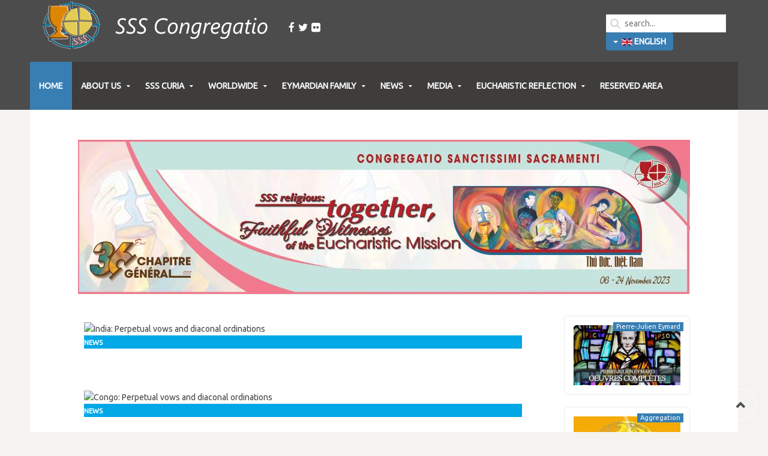

--- FILE ---
content_type: text/html; charset=utf-8
request_url: https://ssscongregatio.org/en/
body_size: 13051
content:
<!DOCTYPE HTML>
<html prefix="og: http://ogp.me/ns#" lang="en-gb" dir="ltr"  data-config='{"twitter":0,"plusone":0,"facebook":0,"style":"blue"}'>

<head>
<meta charset="utf-8">
<meta http-equiv="X-UA-Compatible" content="IE=edge">
<meta name="viewport" content="width=device-width, initial-scale=1">
<base href="https://ssscongregatio.org/en/" />
	<meta name="keywords" content="Peter Julian Eymard, SSS Curia, media, provinces, history, regions, eymardian, places" />
	<meta name="description" content="SSS Congregatio official site, congregation of the blessed sacrament, history of Peter Julian Eymard, provinces and regions, media and news" />
	<meta name="generator" content="Joomla! - Open Source Content Management" />
	<title>HOME - SSS Congregatio</title>
	<link href="/en/?format=feed&amp;type=rss" rel="alternate" type="application/rss+xml" title="RSS 2.0" />
	<link href="/en/?format=feed&amp;type=atom" rel="alternate" type="application/atom+xml" title="Atom 1.0" />
	<link href="https://ssscongregatio.org/pt/" rel="alternate" hreflang="pt-BR" />
	<link href="https://ssscongregatio.org/es/" rel="alternate" hreflang="es-ES" />
	<link href="https://ssscongregatio.org/it/" rel="alternate" hreflang="it-IT" />
	<link href="https://ssscongregatio.org/fr/" rel="alternate" hreflang="fr-FR" />
	<link href="https://ssscongregatio.org/en/" rel="alternate" hreflang="en-GB" />
	<link href="https://ssscongregatio.org/en/component/search/?Itemid=101&amp;format=opensearch" rel="search" title="Search SSS Congregatio" type="application/opensearchdescription+xml" />
	<link href="/templates/jp-exchange/favicon.ico" rel="shortcut icon" type="image/vnd.microsoft.icon" />
	<link href="https://cdn.jsdelivr.net/npm/simple-line-icons@2.4.1/css/simple-line-icons.css" rel="stylesheet" type="text/css" />
	<link href="/components/com_k2/css/k2.css?v=2.10.3&b=20200429" rel="stylesheet" type="text/css" />
	<link href="/modules/mod_vina_ticker_k2/assets/css/style.css" rel="stylesheet" type="text/css" />
	<link href="/modules/mod_vina_jssor_image_slider/assets/jssor.image.css" rel="stylesheet" type="text/css" />
	<link href="/modules/mod_vina_slideshow_k2/assets/css/slider-pro.css" rel="stylesheet" type="text/css" />
	<link href="/modules/mod_vina_carousel_vimeo/assets/css/jquery.fancybox.css" rel="stylesheet" type="text/css" />
	<link href="/modules/mod_vina_carousel_vimeo/assets/css/owl.carousel.css" rel="stylesheet" type="text/css" />
	<link href="/modules/mod_vina_carousel_vimeo/assets/css/owl.theme.css" rel="stylesheet" type="text/css" />
	<link href="/modules/mod_vina_carousel_vimeo/assets/css/hover-min.css" rel="stylesheet" type="text/css" />
	<link href="/modules/mod_vina_scrollbar_k2/assets/css/jquery.mCustomScrollbar.css" rel="stylesheet" type="text/css" />
	<link href="/modules/mod_vina_scrollbar_k2/assets/css/style.css" rel="stylesheet" type="text/css" />
	<link href="/media/mod_languages/css/template.css?7e5642c396f5b8806948297f451474b1" rel="stylesheet" type="text/css" />
	<script src="/media/jui/js/jquery.min.js?7e5642c396f5b8806948297f451474b1" type="text/javascript"></script>
	<script src="/media/jui/js/jquery-noconflict.js?7e5642c396f5b8806948297f451474b1" type="text/javascript"></script>
	<script src="/media/jui/js/jquery-migrate.min.js?7e5642c396f5b8806948297f451474b1" type="text/javascript"></script>
	<script src="/media/k2/assets/js/k2.frontend.js?v=2.10.3&b=20200429&sitepath=/" type="text/javascript"></script>
	<script src="/modules/mod_vina_ticker_k2/assets/js/jquery.easing.min.js" type="text/javascript"></script>
	<script src="/modules/mod_vina_ticker_k2/assets/js/jquery.easy-ticker.js" type="text/javascript"></script>
	<script src="/modules/mod_vina_jssor_image_slider/assets/jssor.core.js" type="text/javascript"></script>
	<script src="/modules/mod_vina_jssor_image_slider/assets/jssor.utils.js" type="text/javascript"></script>
	<script src="/modules/mod_vina_jssor_image_slider/assets/jssor.slider.js" type="text/javascript"></script>
	<script src="/modules/mod_vina_slideshow_k2/assets/js/jquery.sliderPro.js" type="text/javascript"></script>
	<script src="/modules/mod_vina_carousel_vimeo/assets/js/owl.carousel.js" type="text/javascript"></script>
	<script src="/modules/mod_vina_carousel_vimeo/assets/js/jquery.fancybox.js" type="text/javascript"></script>
	<script src="/modules/mod_vina_scrollbar_k2/assets/js/jquery.mousewheel.js" type="text/javascript"></script>
	<script src="/modules/mod_vina_scrollbar_k2/assets/js/jquery.mCustomScrollbar.js" type="text/javascript"></script>
	<script src="/media/jui/js/bootstrap.min.js?7e5642c396f5b8806948297f451474b1" type="text/javascript"></script>
	<script src="/media/plg_captcha_recaptcha/js/recaptcha.min.js?7e5642c396f5b8806948297f451474b1" type="text/javascript"></script>
	<script src="https://www.google.com/recaptcha/api.js?onload=JoomlaInitReCaptcha2&render=explicit&hl=en-GB" type="text/javascript"></script>
	<link href="https://ssscongregatio.org/en/" rel="alternate" hreflang="x-default" />

<link rel="apple-touch-icon-precomposed" href="/templates/jp-exchange/apple_touch_icon.png">
<link rel="stylesheet" href="/templates/jp-exchange/styles/blue/css/bootstrap.css">
<link rel="stylesheet" href="/templates/jp-exchange/styles/blue/css/theme.css">
<link rel="stylesheet" href="/templates/jp-exchange/css/joomlaplates.css">
<link rel="stylesheet" href="/templates/jp-exchange/css/custom.css">
<script src="/templates/jp-exchange/warp/vendor/uikit/js/uikit.js"></script>
<script src="/templates/jp-exchange/warp/vendor/uikit/js/components/autocomplete.js"></script>
<script src="/templates/jp-exchange/warp/vendor/uikit/js/components/search.js"></script>
<script src="/templates/jp-exchange/warp/vendor/uikit/js/components/sticky.js"></script>
<script src="/templates/jp-exchange/warp/vendor/uikit/js/components/tooltip.js"></script>
<script src="/templates/jp-exchange/warp/vendor/uikit/js/components/slideshow.js"></script>
<script src="/templates/jp-exchange/warp/vendor/uikit/js/components/slideset.js"></script>
<script src="/templates/jp-exchange/warp/vendor/uikit/js/components/lightbox.js"></script>
<script src="/templates/jp-exchange/warp/js/social.js"></script>
<script src="/templates/jp-exchange/js/theme.js"></script>

</head>

<body class="tm-sidebar-b-right tm-sidebars-1 tm-isblog">

		<div class="absolute uk-hidden-small"><div class="uk-panel" >
	<!-- Go to www.addthis.com/dashboard to customize your tools --> <script type="text/javascript" src="//s7.addthis.com/js/300/addthis_widget.js#pubid=ra-593fc5d3e94e3d9e"></script> </div></div>
	
	<div class="top-section">	
	
		<!-- TOP -->
		

					<nav class="tm-navbar uk-navbar uk-container-center uk-container no-space">
					
								<div class="logo uk-hidden-small">
					<a class="tm-logo" href="https://ssscongregatio.org">
	<table>
<tbody>
<tr>
<td><img src="/images/system/logo.png" alt="logo en" style="float: left;" />&nbsp;</td>
<td>
<p><a target="_blank" href="https://www.facebook.com/SSS.Sacramentinos/" class="uk-icon-hover uk-icon-facebook uk-icon-small"></a>&nbsp;&nbsp;<a target="_blank" href="https://www.twitter.com/3SCommunication" class="uk-icon-hover uk-icon-twitter uk-icon-small"></a>&nbsp;&nbsp;<a target="_blank" href="https://www.flickr.com/photos/8399029@N02/albums" class="uk-icon-hover uk-icon-flickr uk-icon-small"></a></p>
</td>
</tr>
</tbody>
</table></a>
				</div>
								
								<div class="uk-float-right uk-hidden-small"><div class="" >
<form id="search-97-693ff75f0ec77" class="uk-search" action="/en/" method="post" data-uk-search="{'source': '/en/component/search/?tmpl=raw&amp;type=json&amp;ordering=&amp;searchphrase=all', 'param': 'searchword', 'msgResultsHeader': 'Search Results', 'msgMoreResults': 'More Results', 'msgNoResults': 'No results found', flipDropdown: 1}">
	<input class="uk-search-field" type="text" name="searchword" placeholder="search...">
	<input type="hidden" name="task"   value="search">
	<input type="hidden" name="option" value="com_search">
	<input type="hidden" name="Itemid" value="101">
</form>
</div>
<div class="" ><div class="mod-languages">

	<div class="btn-group">
																													<a href="#" data-toggle="dropdown" class="btn dropdown-toggle">
					<span class="caret"></span>
											&nbsp;<img src="/media/mod_languages/images/en_gb.gif" alt="" />										English				</a>
							<ul class="lang-block dropdown-menu" dir="ltr">
									<li>
				<a href="/pt/">
											<img src="/media/mod_languages/images/pt_br.gif" alt="" />									Português do Brasil				</a>
				</li>
												<li>
				<a href="/es/">
											<img src="/media/mod_languages/images/es_es.gif" alt="" />									Español				</a>
				</li>
												<li>
				<a href="/it/">
											<img src="/media/mod_languages/images/it_it.gif" alt="" />									Italiano				</a>
				</li>
												<li>
				<a href="/fr/">
											<img src="/media/mod_languages/images/fr_fr.gif" alt="" />									Français				</a>
				</li>
																<li class="lang-active">
				<a href="https://ssscongregatio.org/en/">
											<img src="/media/mod_languages/images/en_gb.gif" alt="" />									English				</a>
				</li>
							</ul>
	</div>

</div>
</div></div>
				
								<a href="#offcanvas" class="uk-navbar-toggle uk-visible-small" data-uk-offcanvas></a>
				
								<div class="uk-navbar-content uk-navbar-center uk-visible-small"><a class="tm-logo-small" href="https://ssscongregatio.org">
	<p><img src="/images/system/logo.png" alt="logo en" style="display: block; margin-left: auto; margin-right: auto;" /></p>
<center>
<p><a href="https://www.facebook.com/SSS.Sacramentinos/" target="_blank" rel="noopener noreferrer" class="uk-icon-hover uk-icon-facebook"></a>&nbsp;&nbsp;<a href="https://www.twitter.com/3SCommunication" target="_blank" rel="noopener noreferrer" class="uk-icon-hover uk-icon-twitter"></a>&nbsp;&nbsp;<a href="https://www.flickr.com/photos/8399029@N02/albums" target="_blank" rel="noopener noreferrer" class="uk-icon-hover uk-icon-flickr"></a></p>
</center>
<div class="mod-languages">

	<div class="btn-group">
																													<a href="#" data-toggle="dropdown" class="btn dropdown-toggle">
					<span class="caret"></span>
											&nbsp;<img src="/media/mod_languages/images/en_gb.gif" alt="" />										English				</a>
							<ul class="lang-block dropdown-menu" dir="ltr">
									<li>
				<a href="/pt/">
											<img src="/media/mod_languages/images/pt_br.gif" alt="" />									Português do Brasil				</a>
				</li>
												<li>
				<a href="/es/">
											<img src="/media/mod_languages/images/es_es.gif" alt="" />									Español				</a>
				</li>
												<li>
				<a href="/it/">
											<img src="/media/mod_languages/images/it_it.gif" alt="" />									Italiano				</a>
				</li>
												<li>
				<a href="/fr/">
											<img src="/media/mod_languages/images/fr_fr.gif" alt="" />									Français				</a>
				</li>
																<li class="lang-active">
				<a href="https://ssscongregatio.org/en/">
											<img src="/media/mod_languages/images/en_gb.gif" alt="" />									English				</a>
				</li>
							</ul>
	</div>

</div>
</a></div>
						
			</nav>
		
				<div class="uk-container-center uk-container uk-hidden-small no-space" style="background:none">
			<div class="menu-inner" >
			<ul class="uk-navbar-nav uk-hidden-small">
<li class="uk-active"><a href="/en/">HOME</a></li><li class="uk-parent" data-uk-dropdown="{'preventflip':'y'}" aria-haspopup="true" aria-expanded="false"><a href="#">ABOUT US</a>
<div class="uk-dropdown uk-dropdown-navbar uk-dropdown-width-1"><div class="uk-grid uk-dropdown-grid"><div class="uk-width-1-1"><ul class="uk-nav uk-nav-navbar"><li><a href="/en/about-us/the-congregation.html">THE CONGREGATION</a></li><li class="uk-parent"><a href="/en/about-us/the-founder.html">THE FOUNDER</a><ul class="uk-nav-sub"><li><a href="/en/about-us/the-founder/life-story.html">- Life Story</a></li><li><a href="/en/about-us/the-founder/complete-works.html">- Complete Works</a></li><li><a href="/en/about-us/the-founder/eymardian-places.html">- Eymardian Places</a></li><li><a href="/en/about-us/the-founder/feast-day-liturgy.html">- Feast day Liturgy</a></li></ul></li><li><a href="/en/about-us/history.html">HISTORY</a></li><li><a href="/en/about-us/spirituality.html">SPIRITUALITY</a></li><li><a href="/en/about-us/mission.html">MISSION</a></li><li><a href="/en/about-us/contacts.html">CONTACTS</a></li></ul></div></div></div></li><li class="uk-parent" data-uk-dropdown="{'preventflip':'y'}" aria-haspopup="true" aria-expanded="false"><a href="#">SSS CURIA</a>
<div class="uk-dropdown uk-dropdown-navbar uk-dropdown-width-1"><div class="uk-grid uk-dropdown-grid"><div class="uk-width-1-1"><ul class="uk-nav uk-nav-navbar"><li><a href="/en/sss-curia/father-general.html">FATHER GENERAL</a></li><li><a href="/en/sss-curia/general-consultors.html">GENERAL CONSULTORS</a></li><li><a href="/en/sss-curia/general-collaborators.html">GENERAL COLLABORATORS</a></li><li><a href="/en/sss-curia/international-bodies.html">INTERNATIONAL BODIES</a></li></ul></div></div></div></li><li class="uk-parent" data-uk-dropdown="{'preventflip':'y'}" aria-haspopup="true" aria-expanded="false"><a href="#">WORLDWIDE</a>
<div class="uk-dropdown uk-dropdown-navbar uk-dropdown-width-1"><div class="uk-grid uk-dropdown-grid"><div class="uk-width-1-1"><ul class="uk-nav uk-nav-navbar"><li><a href="/en/worldwide/provinces-regions.html">PROVINCES &amp; REGIONS</a></li><li><a href="/en/worldwide/africa.html">AFRICA</a></li><li><a href="/en/worldwide/america.html">AMERICA</a></li><li><a href="/en/worldwide/asia.html">ASIA</a></li><li><a href="/en/worldwide/europe.html">EUROPE</a></li><li><a href="/en/worldwide/oceania.html">OCEANIA</a></li></ul></div></div></div></li><li class="uk-parent" data-uk-dropdown="{'preventflip':'y'}" aria-haspopup="true" aria-expanded="false"><a href="#">EYMARDIAN FAMILY</a>
<div class="uk-dropdown uk-dropdown-navbar uk-dropdown-width-1"><div class="uk-grid uk-dropdown-grid"><div class="uk-width-1-1"><ul class="uk-nav uk-nav-navbar"><li><a href="/en/eymardian-family/servants-of-the-bl-sacrament.html">Servants of the Bl. Sacrament</a></li><li><a href="/en/eymardian-family/servitium-christi.html">Servitium Christi</a></li><li><a href="/en/eymardian-family/aggregation.html">Aggregation</a></li></ul></div></div></div></li><li class="uk-parent" data-uk-dropdown="{'preventflip':'y'}" aria-haspopup="true" aria-expanded="false"><a href="#">NEWS</a>
<div class="uk-dropdown uk-dropdown-navbar uk-dropdown-width-1"><div class="uk-grid uk-dropdown-grid"><div class="uk-width-1-1"><ul class="uk-nav uk-nav-navbar"><li><a href="/en/news/recent-news.html">RECENT NEWS</a></li><li><a href="/en/news/archives.html">ARCHIVES</a></li><li><a href="/en/news/events.html">EVENTS</a></li><li><a href="/en/news/anniversaries.html">ANNIVERSARIES</a></li><li><a href="/en/news/causes-of-saints.html">CAUSES OF SAINTS</a></li></ul></div></div></div></li><li class="uk-parent" data-uk-dropdown="{'preventflip':'y'}" aria-haspopup="true" aria-expanded="false"><a href="#">MEDIA</a>
<div class="uk-dropdown uk-dropdown-navbar uk-dropdown-width-1"><div class="uk-grid uk-dropdown-grid"><div class="uk-width-1-1"><ul class="uk-nav uk-nav-navbar"><li><a href="/en/media-ing/videos.html">VIDEOS</a></li><li><a href="/en/media-ing/photos.html">PHOTOS</a></li><li><a href="/en/media-ing/publications.html">PUBLICATIONS</a></li></ul></div></div></div></li><li class="uk-parent" data-uk-dropdown="{'preventflip':'y'}" aria-haspopup="true" aria-expanded="false"><a href="#">EUCHARISTIC REFLECTION</a>
<div class="uk-dropdown uk-dropdown-navbar uk-dropdown-width-1"><div class="uk-grid uk-dropdown-grid"><div class="uk-width-1-1"><ul class="uk-nav uk-nav-navbar"><li><a href="/en/eucharistic-reflexion/eucharistic-catechism.html">Eucharistic catechism</a></li><li><a href="/en/eucharistic-reflexion/eucharistic-adoration.html">Eucharistic adoration</a></li></ul></div></div></div></li><li><a href="https://www.curiasss.net/secure/" target="_blank" rel="noopener noreferrer">RESERVED AREA</a></li></ul>
				
			</div>
		</div>
		

				
	</div>
		
		<!-- UK CONTAINER -->
		<div class="uk-container uk-container-center round-corner-bottom">
						<div id="top-a">
				<section class="tm-top-a uk-grid" data-uk-grid-match="{target:'> div > .uk-panel'}" data-uk-grid-margin>
<div class="uk-width-1-1"><div class="uk-panel" ><div class="bannergroup">

	<div class="banneritem">
																																																																			<a
							href="/en/component/banners/click/3.html"
							title="Together Eng">
							<img
								src="https://ssscongregatio.org/images/together.jpg"
								alt="Together Eng"
																							/>
						</a>
																<div class="clr"></div>
	</div>

</div>
</div></div>
</section>
				<hr class="style-one"/>
			</div>
									
						
			

			<div id="main"></div>
									
					<div class="tm-middle uk-grid" data-uk-grid-match data-uk-grid-margin>

												<div class="tm-main uk-width-medium-3-4">

														<section class="tm-main-top uk-grid" data-uk-grid-match="{target:'> div > .uk-panel'}" data-uk-grid-margin><div class="uk-width-1-1">
	<div class="uk-panel" data-uk-scrollspy="{cls:''}">
<!-- Style Block -->
<style type="text/css">
#vina-slideshow-k2106 {
	margin: 0px 0px 0px 0px;
	padding: 10px 10px 10px 10px;
		}
#vina-slideshow-k2106 .news-caption {
	color: #ffffff;
}
#vina-slideshow-k2106 .news-caption a {
	color: #ffffff;
}
#vina-slideshow-k2106 .news-category,
#vina-slideshow-k2106 .news-category a {
	background-color: #00a8e6;
	color: #ffffff !important;
}
#vina-slideshow-k2106 .sp-thumbnail-container {
	background-color: #f4f6f7;
	color: #000000;
}
#vina-slideshow-k2106 .sp-thumbnail-image-container {
    height: 60px;
    width: 100px;
}
#vina-slideshow-k2106 .sp-thumbnail-text {
    width: 250px;
}
#vina-slideshow-k2106 .sp-bottom-thumbnails .sp-selected-thumbnail::before {
	border-bottom: 5px solid #00a8e6;
}
#vina-slideshow-k2106 .sp-top-thumbnails .sp-selected-thumbnail::before {
	border-bottom: 5px solid #00a8e6;
}
#vina-slideshow-k2106 .sp-right-thumbnails .sp-selected-thumbnail::before {
	border-left: 5px solid #00a8e6;
}
#vina-slideshow-k2106 .sp-left-thumbnails .sp-selected-thumbnail::before {
	border-right: 5px solid #00a8e6;
}
</style>


<!-- HTML Block -->
<div id="vina-slideshow-k2106" class="vina-slideshow-k2 slider-pro">
	<!-- Main Slide Item Block -->
	<div class="sp-slides">
				<div class="sp-slide">
						<img class="sp-image" 
				alt="India: Perpetual vows and  diaconal ordinations" 
				src="https://ssscongregatio.org/modules/mod_vina_slideshow_k2/assets/images/blank.gif"
				data-src="https://ssscongregatio.org/media/k2/items/src/7734b5291984d2ea095e8617554289ca.jpg" />	
						
						<div class="sp-layer sp-padding news-category" 
				data-position="topLeft"><a href="/en/news/recent-news.html">News</a></div>
						
						<div class="sp-layer sp-padding news-caption"
				data-position="bottomLeft"
				data-show-transition="up" 
				data-hide-transition="down" 
				data-show-delay="600" 
				data-hide-delay="100">
										<h3 class="news-title"><a href="/en/news/recent-news/item/3423-india-perpetual-vows-and-diaconal-ordinations.html">India: Perpetual vows and  diaconal ordinations</a></h3>
										
										<div class="news-description hide-small-screen">The 13th and 14th of September 2025 at St. Francis Xavier Chapel, Colaba, Mumbai, was a time of overflowing grace&#8230;</div>
										
								</div>
					</div>
				<div class="sp-slide">
						<img class="sp-image" 
				alt="Congo: Perpetual vows and  diaconal ordinations" 
				src="https://ssscongregatio.org/modules/mod_vina_slideshow_k2/assets/images/blank.gif"
				data-src="https://ssscongregatio.org/media/k2/items/src/ae02bd1f65ff61c6cce7afad93ab58d9.jpg" />	
						
						<div class="sp-layer sp-padding news-category" 
				data-position="topLeft"><a href="/en/news/recent-news.html">News</a></div>
						
						<div class="sp-layer sp-padding news-caption"
				data-position="bottomLeft"
				data-show-transition="up" 
				data-hide-transition="down" 
				data-show-delay="600" 
				data-hide-delay="100">
										<h3 class="news-title"><a href="/en/news/recent-news/item/3422-congo-perpetual-vows-and-diaconal-ordinations.html">Congo: Perpetual vows and  diaconal ordinations</a></h3>
										
										<div class="news-description hide-small-screen">The Cardinal Emile Biayenda Region (Congo and Cameroon) began the month of October with two major celebrations: namely, the perpetual&#8230;</div>
										
								</div>
					</div>
				<div class="sp-slide">
						<img class="sp-image" 
				alt="40th anniversary of the Blessed Sacrament Shrine in Liverpool" 
				src="https://ssscongregatio.org/modules/mod_vina_slideshow_k2/assets/images/blank.gif"
				data-src="https://ssscongregatio.org/media/k2/items/src/c3d592713db2726f26fdbd4e019aaf63.jpg" />	
						
						<div class="sp-layer sp-padding news-category" 
				data-position="topLeft"><a href="/en/news/recent-news.html">News</a></div>
						
						<div class="sp-layer sp-padding news-caption"
				data-position="bottomLeft"
				data-show-transition="up" 
				data-hide-transition="down" 
				data-show-delay="600" 
				data-hide-delay="100">
										<h3 class="news-title"><a href="/en/news/recent-news/item/3421-40th-anniversary-of-the-blessed-sacrament-shrine-in-liverpool.html">40th anniversary of the Blessed Sacrament Shrine in Liverpool</a></h3>
										
										<div class="news-description hide-small-screen">Background - When the Congregation of the Blessed Sacrament was founded by St. Peter Julian Eymard in 1856, his desire&#8230;</div>
										
								</div>
					</div>
				<div class="sp-slide">
						<img class="sp-image" 
				alt="The parish of Our Lady of the Blessed Sacrament and the Holy Canadian Martyrs in Rome celebrates 70 years since its foundation" 
				src="https://ssscongregatio.org/modules/mod_vina_slideshow_k2/assets/images/blank.gif"
				data-src="https://ssscongregatio.org/media/k2/items/src/21cd44d0e34ef3db77e3e52e63e0f23d.jpg" />	
						
						<div class="sp-layer sp-padding news-category" 
				data-position="topLeft"><a href="/en/news/recent-news.html">News</a></div>
						
						<div class="sp-layer sp-padding news-caption"
				data-position="bottomLeft"
				data-show-transition="up" 
				data-hide-transition="down" 
				data-show-delay="600" 
				data-hide-delay="100">
										<h3 class="news-title"><a href="/en/news/recent-news/item/3420-the-parish-of-our-lady-of-the-blessed-sacrament-and-the-holy-canadian-martyrs-in-rome-celebrates-70-years-since-its-foundation.html">The parish of Our Lady of the Blessed Sacrament and the Holy Canadian Martyrs in Rome celebrates 70 years since its foundation</a></h3>
										
										<div class="news-description hide-small-screen"> "We live in a frenetic time, always busy in doing things. But the Lord calls us to pray without ever&#8230;</div>
										
								</div>
					</div>
				<div class="sp-slide">
						<img class="sp-image" 
				alt="Meeting of the Commission for Eymardian Places (ONLINE)" 
				src="https://ssscongregatio.org/modules/mod_vina_slideshow_k2/assets/images/blank.gif"
				data-src="https://ssscongregatio.org/media/k2/items/src/8e605557418c5bc7556c021e4698e9e0.jpg" />	
						
						<div class="sp-layer sp-padding news-category" 
				data-position="topLeft"><a href="/en/news/recent-news.html">News</a></div>
						
						<div class="sp-layer sp-padding news-caption"
				data-position="bottomLeft"
				data-show-transition="up" 
				data-hide-transition="down" 
				data-show-delay="600" 
				data-hide-delay="100">
										<h3 class="news-title"><a href="/en/news/recent-news/item/3419-meeting-of-the-commission-for-eymardian-places-online.html">Meeting of the Commission for Eymardian Places (ONLINE)</a></h3>
										
										<div class="news-description hide-small-screen">On Thursday morning, 16 October 2025, as I opened my computer to participate in the third meeting of the Commission&#8230;</div>
										
								</div>
					</div>
			</div>
	
	<!-- Thumbnails Block -->
	</div>


<!-- Javascript Block -->
<script type="text/javascript">
jQuery(document).ready(function($) {
	$('#vina-slideshow-k2106').sliderPro({
		width					: 	940,
		height					: 	400,		
		startSlide				: 	0,
		shuffle					: 	true,
		orientation				: 	'horizontal',
		forceSize				: 	'none',
		loop					: 	true,
		slideDistance			: 	10,
		slideAnimationDuration	: 	700,
		heightAnimationDuration	: 	700,
		fade					: 	true,
		fadeOutPreviousSlide	: 	true,
		fadeDuration			: 	500,
		autoplay				: 	true,
		autoplayDelay			: 	5000,
		autoplayOnHover			: 	'pause',
		arrows					: 	true,
		fadeArrows				: 	true,
		touchSwipe				: 	true,
		fadeCaption				: 	true,
		captionFadeDuration		: 	500,
		thumbnailWidth			: 	250,
		thumbnailHeight			: 	80,
		thumbnailsPosition		: 	'bottom',
		thumbnailPointer		: 	true,
		thumbnailArrows			: 	true,
		buttons: false,
		autoScaleLayers: false,
		breakpoints: {
			500: {thumbnailWidth: 120,thumbnailHeight: 75}		}
	});
}); 
</script></div><div class="uk-panel" data-uk-scrollspy="{cls:''}"><style type="text/css">
#vina-ticker-k2124 {
	width: 100%;
	padding: 0;
		}
#vina-ticker-k2124 .vina-item {
	padding: 10px;
	color: #141823;
	border-bottom: solid 1px #43609c;
	}
#vina-ticker-k2124 .vina-item a {
	color: #387eb2;
}
#vina-ticker-k2124 .header-block {
	color: #ffffff;
	margin-bottom: 0;
}
</style>
<div id="vina-ticker-k2124" class="vina-ticker-k2">

<!-- Header Buttons Block -->
	
<!-- Items Block -->	
	<div class="vina-items-wrapper">
		<div class="vina-items">
						<div class="vina-item">
				<div class="row-fluid">
					<!-- Image Block -->
										<div class="span4">
													<a href="/en/news/recent-news/item/3391-annual-retreat-at-lommel-belgium.html" title="Annual Retreat at Lommel, Belgium">
								<img src="/media/k2/items/cache/1b189110657ffbd8ee7710ca2f89ee88_M.jpg" alt="Annual Retreat at Lommel, Belgium" title="Annual Retreat at Lommel, Belgium"/>
							</a>
											</div>
										
					<!-- Text Block -->
										<div class="span8">
						<div class="text-block">
							<!-- Title Block -->
														<h4 class="title">
																	<a href="/en/news/recent-news/item/3391-annual-retreat-at-lommel-belgium.html" title="Annual Retreat at Lommel, Belgium">Annual Retreat at Lommel, Belgium</a>
															</h4>
														
							<!-- Info Block -->
														<div class="info">
																<span>Published: October 29, 2025</span>
																
																<span>Category: <a href="/en/news/recent-news.html">News</a></span>
																
															</div>
														
							<!-- Intro text Block -->
														<div class="introtext">From Sunday, 28 September, to Friday, 3 October 2025, the annual retreat took place at the community of the Fathers&#8230;</div>
														
							<!-- Readmore Block -->
														<div class="readmore">
								<a class="buttonlight morebutton" href="/en/news/recent-news/item/3391-annual-retreat-at-lommel-belgium.html" title="Annual Retreat at Lommel, Belgium">
									Read more...								</a>
							</div>
													</div>
					</div>
									</div>
			</div>
						<div class="vina-item">
				<div class="row-fluid">
					<!-- Image Block -->
										<div class="span4">
													<a href="/en/news/recent-news/item/3390-association-of-laity-of-brazil.html" title="Association of Laity of Brazil">
								<img src="/media/k2/items/cache/f1a52b1b3474330a463b5b3e09ccac84_M.jpg" alt="Association of Laity of Brazil" title="Association of Laity of Brazil"/>
							</a>
											</div>
										
					<!-- Text Block -->
										<div class="span8">
						<div class="text-block">
							<!-- Title Block -->
														<h4 class="title">
																	<a href="/en/news/recent-news/item/3390-association-of-laity-of-brazil.html" title="Association of Laity of Brazil">Association of Laity of Brazil</a>
															</h4>
														
							<!-- Info Block -->
														<div class="info">
																<span>Published: October 29, 2025</span>
																
																<span>Category: <a href="/en/news/recent-news.html">News</a></span>
																
															</div>
														
							<!-- Intro text Block -->
														<div class="introtext">«&nbsp;Eucharist: the beating Heart of Christ in the Eymardian Lay Body...&nbsp;» &nbsp; Associates of the Blessed Sacrament Congregation, cultivate in&#8230;</div>
														
							<!-- Readmore Block -->
														<div class="readmore">
								<a class="buttonlight morebutton" href="/en/news/recent-news/item/3390-association-of-laity-of-brazil.html" title="Association of Laity of Brazil">
									Read more...								</a>
							</div>
													</div>
					</div>
									</div>
			</div>
						<div class="vina-item">
				<div class="row-fluid">
					<!-- Image Block -->
										<div class="span4">
													<a href="/en/news/recent-news/item/3389-final-tribute-to-bishop-edouard-kisonga-sss-faithful-servant-of-the-church.html" title="Final Tribute to Bishop Edouard Kisonga, sss, faithful Servant of the Church">
								<img src="/media/k2/items/cache/adf5b970a3b6026811f0220b557cfbc6_M.jpg" alt="Final Tribute to Bishop Edouard Kisonga, sss, faithful Servant of the Church" title="Final Tribute to Bishop Edouard Kisonga, sss, faithful Servant of the Church"/>
							</a>
											</div>
										
					<!-- Text Block -->
										<div class="span8">
						<div class="text-block">
							<!-- Title Block -->
														<h4 class="title">
																	<a href="/en/news/recent-news/item/3389-final-tribute-to-bishop-edouard-kisonga-sss-faithful-servant-of-the-church.html" title="Final Tribute to Bishop Edouard Kisonga, sss, faithful Servant of the Church">Final Tribute to Bishop Edouard Kisonga, sss, faithful Servant of the Church</a>
															</h4>
														
							<!-- Info Block -->
														<div class="info">
																<span>Published: October 29, 2025</span>
																
																<span>Category: <a href="/en/news/recent-news.html">News</a></span>
																
															</div>
														
							<!-- Intro text Block -->
														<div class="introtext">The death of a brother will be celebrated as a paschal eventin a prayer filled with hope….&nbsp;RL 13 &nbsp; The&#8230;</div>
														
							<!-- Readmore Block -->
														<div class="readmore">
								<a class="buttonlight morebutton" href="/en/news/recent-news/item/3389-final-tribute-to-bishop-edouard-kisonga-sss-faithful-servant-of-the-church.html" title="Final Tribute to Bishop Edouard Kisonga, sss, faithful Servant of the Church">
									Read more...								</a>
							</div>
													</div>
					</div>
									</div>
			</div>
						<div class="vina-item">
				<div class="row-fluid">
					<!-- Image Block -->
										<div class="span4">
													<a href="/en/news/recent-news/item/3388-summary-of-the-usa-canonical-visitation-of-father-general.html" title="Summary of the USA Canonical Visitation of Father General">
								<img src="/media/k2/items/cache/e0fb5ec07d7847cd287eb03b12387f0a_M.jpg" alt="Summary of the USA Canonical Visitation of Father General" title="Summary of the USA Canonical Visitation of Father General"/>
							</a>
											</div>
										
					<!-- Text Block -->
										<div class="span8">
						<div class="text-block">
							<!-- Title Block -->
														<h4 class="title">
																	<a href="/en/news/recent-news/item/3388-summary-of-the-usa-canonical-visitation-of-father-general.html" title="Summary of the USA Canonical Visitation of Father General">Summary of the USA Canonical Visitation of Father General</a>
															</h4>
														
							<!-- Info Block -->
														<div class="info">
																<span>Published: October 29, 2025</span>
																
																<span>Category: <a href="/en/news/recent-news.html">News</a></span>
																
															</div>
														
							<!-- Intro text Block -->
														<div class="introtext">From August 3 to September 11, 2025, Superior General Father Philip Benzy Romician SSS conducted a canonical visitation of the&#8230;</div>
														
							<!-- Readmore Block -->
														<div class="readmore">
								<a class="buttonlight morebutton" href="/en/news/recent-news/item/3388-summary-of-the-usa-canonical-visitation-of-father-general.html" title="Summary of the USA Canonical Visitation of Father General">
									Read more...								</a>
							</div>
													</div>
					</div>
									</div>
			</div>
						<div class="vina-item">
				<div class="row-fluid">
					<!-- Image Block -->
										<div class="span4">
													<a href="/en/news/recent-news/item/3387-international-sss-mission-commission-first-meeting-in-person.html" title="International SSS Mission Commission (First meeting in person)">
								<img src="/media/k2/items/cache/623f888ae943d37df6950470d6eb0edc_M.jpg" alt="International SSS Mission Commission (First meeting in person)" title="International SSS Mission Commission (First meeting in person)"/>
							</a>
											</div>
										
					<!-- Text Block -->
										<div class="span8">
						<div class="text-block">
							<!-- Title Block -->
														<h4 class="title">
																	<a href="/en/news/recent-news/item/3387-international-sss-mission-commission-first-meeting-in-person.html" title="International SSS Mission Commission (First meeting in person)">International SSS Mission Commission (First meeting in person)</a>
															</h4>
														
							<!-- Info Block -->
														<div class="info">
																<span>Published: October 29, 2025</span>
																
																<span>Category: <a href="/en/news/recent-news.html">News</a></span>
																
															</div>
														
							<!-- Intro text Block -->
														<div class="introtext">from left to right:&nbsp;Philip, Francisco, John Thomas, Fr Cattaneo, Luca, Marcelo, Ferdinand, Simon, Darren, Joan &nbsp; At the November 2023&#8230;</div>
														
							<!-- Readmore Block -->
														<div class="readmore">
								<a class="buttonlight morebutton" href="/en/news/recent-news/item/3387-international-sss-mission-commission-first-meeting-in-person.html" title="International SSS Mission Commission (First meeting in person)">
									Read more...								</a>
							</div>
													</div>
					</div>
									</div>
			</div>
					</div>
	</div>
</div>
<script type="text/javascript">
jQuery(document).ready(function($){
	$('#vina-ticker-k2124 .vina-items-wrapper').easyTicker({
		direction: 		'up',
		easing: 		'def',
		speed: 			'slow',
		interval: 		5000,
		height: 		'auto',
		visible: 		5,
		mousePause: 	1,
		
			});
});
</script></div></div>
</section>
							<hr class="style-one"/>
							
														<main class="tm-content">

								
								<div id="system-message-container">
</div>





							</main>
							
														<hr class="style-one"/>
							<section class="tm-main-bottom uk-grid" data-uk-grid-match="{target:'> div > .uk-panel'}" data-uk-grid-margin><div class="uk-width-1-1">
	<div class="uk-panel" data-uk-scrollspy="{cls:''}"><h3 class="uk-panel-title">VIDEO GALLERY</h3><style type="text/css">
#vina-carousel-vimeo153 {
	width: 100%;
	height: auto;
	margin: 0px;
	padding: 10px 5px;
			overflow: hidden;
}
#vina-carousel-vimeo153 .item {
	background-color: #ffffff;;
	color: #333333;
	padding: 10px;
	margin: 0 5px;
}
#vina-carousel-vimeo153 .item a {
	color: #0088cc;
}
</style>
<div id="vina-carousel-vimeo153" class="vina-carousel-vimeo owl-carousel">
			<div class="item">
		<!-- video image block -->
		<div class="image">
			<a class="fancybox fancybox.iframe" href="//player.vimeo.com/video/125724092?autoplay=5000" title="Eucharistic Vocation">
				<img src="https://i.vimeocdn.com/video/515922764-20c62a1bc9d4ef73f050dc44de85208bfb7c3e741d845e06656ccd707e297f07-d_640?region=us" alt="Eucharistic Vocation"/>
				<div class="play glow"></div>
			</a>
			<!-- video duration block -->
						<div class="length">00:06:00</div>
					</div>
		
		<!-- video title block -->
				<h4 class="title">
			<a class="fancybox fancybox.iframe" href="//player.vimeo.com/video/125724092?autoplay=5000" title="Eucharistic Vocation">
				Eucharistic Vocation			</a>
		</h4>
				
		<!-- video information -->
			</div>
			<div class="item">
		<!-- video image block -->
		<div class="image">
			<a class="fancybox fancybox.iframe" href="//player.vimeo.com/video/125993736?autoplay=5000" title="Eucharistic Mission">
				<img src="https://i.vimeocdn.com/video/516285975-210a2d4cc2f17e9758689d19667c05211a37f7fd5a914f1b8f0cfca7c421a358-d_640?region=us" alt="Eucharistic Mission"/>
				<div class="play glow"></div>
			</a>
			<!-- video duration block -->
						<div class="length">00:03:40</div>
					</div>
		
		<!-- video title block -->
				<h4 class="title">
			<a class="fancybox fancybox.iframe" href="//player.vimeo.com/video/125993736?autoplay=5000" title="Eucharistic Mission">
				Eucharistic Mission			</a>
		</h4>
				
		<!-- video information -->
			</div>
			<div class="item">
		<!-- video image block -->
		<div class="image">
			<a class="fancybox fancybox.iframe" href="//player.vimeo.com/video/123949392?autoplay=5000" title="Discover a Eucharistic Life">
				<img src="https://i.vimeocdn.com/video/513492176-32cf860461ad4a8260dd0b7b9fb6d0fcc1cd4ef8f514fce00602d48c70d63dd8-d_640?region=us" alt="Discover a Eucharistic Life"/>
				<div class="play glow"></div>
			</a>
			<!-- video duration block -->
						<div class="length">00:25:41</div>
					</div>
		
		<!-- video title block -->
				<h4 class="title">
			<a class="fancybox fancybox.iframe" href="//player.vimeo.com/video/123949392?autoplay=5000" title="Discover a Eucharistic Life">
				Discover a Eucharistic Life			</a>
		</h4>
				
		<!-- video information -->
			</div>
			<div class="item">
		<!-- video image block -->
		<div class="image">
			<a class="fancybox fancybox.iframe" href="//player.vimeo.com/video/111524935?autoplay=5000" title="Be on the Adventure of a Lifetime">
				<img src="https://i.vimeocdn.com/video/496884030-b0265ce0a4428dae43c4d379695030e5e6935047a54204fd66bc0442f2f7d1a3-d_640?region=us" alt="Be on the Adventure of a Lifetime"/>
				<div class="play glow"></div>
			</a>
			<!-- video duration block -->
						<div class="length">00:04:42</div>
					</div>
		
		<!-- video title block -->
				<h4 class="title">
			<a class="fancybox fancybox.iframe" href="//player.vimeo.com/video/111524935?autoplay=5000" title="Be on the Adventure of a Lifetime">
				Be on the Adventure of a Lifetime			</a>
		</h4>
				
		<!-- video information -->
			</div>
	</div>
<script type="text/javascript">
jQuery(document).ready(function($) {
	$('#vina-carousel-vimeo153 .fancybox').fancybox();
	
	$("#vina-carousel-vimeo153").owlCarousel({
		items : 			2,
        itemsDesktop : 		[1170,3],
        itemsDesktopSmall : [980,3],
        itemsTablet : 		[800,3],
        itemsTabletSmall : 	[650,2],
        itemsMobile : 		[450,1],
        singleItem : 		false,
        itemsScaleUp : 		false,

        slideSpeed : 		200,
        paginationSpeed : 	800,
        rewindSpeed : 		0,

        autoPlay : 		true,
        stopOnHover : 	true,

        navigation : 	false,
        rewindNav : 	true,
        scrollPerPage : false,

        pagination : 		true,
        paginationNumbers : false,

        responsive : 	true,
        autoHeight : 	false,
        mouseDrag : 	true,
        touchDrag : 	true,
	});
}); 
</script></div></div>
</section>
							
						</div>
						
																														<aside class="tm-sidebar-b uk-width-medium-1-4"><div class="uk-panel uk-panel-box uk-panel-border" data-uk-scrollspy="{cls:''}"><div class="uk-panel-badge uk-badge">Pierre-Julien Eymard</div>
	<p><a href="http://www.eymard.org/" target="_blank" rel="noopener noreferrer"><img src="/images/system/sidebar/Oeuvres_Completes.jpg" alt="Oeuvres Completes" style="display: block; margin-left: auto; margin-right: auto;" /></a></p></div>
<div class="uk-panel uk-panel-box uk-panel-border" data-uk-scrollspy="{cls:''}"><div class="uk-panel-badge uk-badge">Aggregation</div>
	<p><a href="/en/eymardian-family/aggregation.html"><img src="/images/system/sidebar/eymardian_family_news.jpg" alt="eymardian family news" style="display: block; margin-left: auto; margin-right: auto;" /></a></p></div>
<div class="uk-panel uk-panel-box uk-panel-border" data-uk-scrollspy="{cls:''}"><div class="uk-panel-badge uk-badge">Vocations</div>
	<p><a href="/en/component/k2/item/22-vocations.html"><img src="/images/system/sidebar/vocations_en.jpg" alt="vocations en" style="display: block; margin-left: auto; margin-right: auto;" /></a></p></div>
<div class="uk-panel uk-panel-box uk-panel-border" data-uk-scrollspy="{cls:''}"><div class="uk-panel-badge uk-badge">Publications</div><style type="text/css">
#vina-scrollbar-k2151 {
	width: 100%;
	height: 400px;
			padding: 0px;
}
#vina-scrollbar-k2151 .vina-scrollbar-items {
	margin-top: 15px;
	}
#vina-scrollbar-k2151 [class*="vina-scrollbar-items"]:first-child {
	margin-top: 0px;
}
#vina-scrollbar-k2151 .vina-scrollbar-item {
	color: #000000;
    padding: 10px;
		}
#vina-scrollbar-k2151 [class*="vina-scrollbar-item"]:first-child {
	}
#vina-scrollbar-k2151 .vina-scrollbar-item a {
	color: #000000;
}
</style>
<div id="vina-scrollbar-k2151" class="vina-scrollbar-k2 ">
	<!-- Items Block -->
		<div class="vina-scrollbar-items row-fluid">	<div class="vina-scrollbar-item span12">
		<!-- Image Block -->
				<div class="image-block">
			<a href="/en/media-ing/publications/item/2613-ogni-mistero-annuncia-l-eucaristia.html" title="Ogni Mistero Annuncia L'Eucaristia">
				<img src="/media/k2/items/cache/dd4a14cb5a462a5e4aa2d0280c1c4c76_M.jpg" alt="Ogni Mistero Annuncia L'Eucaristia" title="Ogni Mistero Annuncia L'Eucaristia" />
			</a>
		</div>
				
		<!-- Text Block -->
				<div class="text-block">
			<!-- Title Block -->
						<h3 class="title">
				<a href="/en/media-ing/publications/item/2613-ogni-mistero-annuncia-l-eucaristia.html" title="Ogni Mistero Annuncia L'Eucaristia">Ogni Mistero Annuncia L'Eucaristia</a>
			</h3>
						
			<!-- Info Block -->
						
			<!-- Intro text Block -->
						<div class="introtext"> &nbsp; ACQUISTA</div>
						
			<!-- Readmore Block -->
					</div>
			</div>
	</div>		<div class="vina-scrollbar-items row-fluid">	<div class="vina-scrollbar-item span12">
		<!-- Image Block -->
				<div class="image-block">
			<a href="/en/media-ing/publications/item/2177-eucaristia-passioni-di-una-vita-il-reverendo-padre-eymard.html" title="Eucaristia, passioni di una vita. Il reverendo padre Eymard">
				<img src="/media/k2/items/cache/50c9eed0996e11b100ab670e647dd444_M.jpg" alt="Eucaristia, passioni di una vita. Il reverendo padre Eymard" title="Eucaristia, passioni di una vita. Il reverendo padre Eymard" />
			</a>
		</div>
				
		<!-- Text Block -->
				<div class="text-block">
			<!-- Title Block -->
						<h3 class="title">
				<a href="/en/media-ing/publications/item/2177-eucaristia-passioni-di-una-vita-il-reverendo-padre-eymard.html" title="Eucaristia, passioni di una vita. Il reverendo padre Eymard">Eucaristia, passioni di una vita. Il reverendo padre Eymard</a>
			</h3>
						
			<!-- Info Block -->
						
			<!-- Intro text Block -->
						<div class="introtext">Autore: Seymat Alexandre Curatore:&nbsp;Boccardi V. Editore:&nbsp;Centro Eucaristico Data di Pubblicazione:&nbsp;2006 Pagine:&nbsp;64</div>
						
			<!-- Readmore Block -->
					</div>
			</div>
	</div>		<div class="vina-scrollbar-items row-fluid">	<div class="vina-scrollbar-item span12">
		<!-- Image Block -->
				<div class="image-block">
			<a href="/en/media-ing/publications/item/2176-lodovico-longari-padre-e-maestro.html" title="Lodovico Longari, Padre e Maestro">
				<img src="/media/k2/items/cache/6aecb618558929ab262652492a62332d_M.jpg" alt="Lodovico Longari, Padre e Maestro" title="Lodovico Longari, Padre e Maestro" />
			</a>
		</div>
				
		<!-- Text Block -->
				<div class="text-block">
			<!-- Title Block -->
						<h3 class="title">
				<a href="/en/media-ing/publications/item/2176-lodovico-longari-padre-e-maestro.html" title="Lodovico Longari, Padre e Maestro">Lodovico Longari, Padre e Maestro</a>
			</h3>
						
			<!-- Info Block -->
						
			<!-- Intro text Block -->
						<div class="introtext"> &nbsp;Autore: Eugenio Giuseppe Astori Editore: ‎&nbsp;Velar (10 dicembre 2015) Lingua: ‎&nbsp;Italiano Pagine: ‎&nbsp;47&nbsp; Peso: ‎&nbsp;130 g Dimensioni: ‎&nbsp;19.8 x 0.6 x 11.4 cm &nbsp;</div>
						
			<!-- Readmore Block -->
					</div>
			</div>
	</div>		</div>
<script type="text/javascript">
(function($){
	$(window).load(function(){
		$("#vina-scrollbar-k2151").mCustomScrollbar({
			setWidth: 				"100%",
			axis:					"y",
			scrollbarPosition: 		"outside",
			scrollInertia:			950,
			autoDraggerLength:		true,
			autoHideScrollbar:		false,
			autoExpandScrollbar:	false,
			alwaysShowScrollbar:	0,
			mouseWheel:{
				enable:	true,
				axis:	"y",
			},
			scrollButtons:{ 
				enable:	true,
			},
			keyboard:{ 
				enable:	true,
			},
			theme:	"inset-2-dark",
		});
	});
})(jQuery);
</script></div>
<div class="uk-panel uk-panel-box uk-panel-border" data-uk-scrollspy="{cls:''}"><div class="uk-panel-badge uk-badge">Anniversaries</div><style type="text/css">
#vina-ticker-k2148 {
	width: 100%;
	padding: 0;
		}
#vina-ticker-k2148 .vina-item {
	padding: 10px;
	color: #141823;
	border-bottom: solid 1px #43609c;
	background-color: #ffffff}
#vina-ticker-k2148 .vina-item a {
	color: #387eb2;
}
#vina-ticker-k2148 .header-block {
	color: #ffffff;
	margin-bottom: 0;
}
</style>
<div id="vina-ticker-k2148" class="vina-ticker-k2">

<!-- Header Buttons Block -->
	
<!-- Items Block -->	
	<div class="vina-items-wrapper">
		<div class="vina-items">
						<div class="vina-item">
				<div class="row-fluid">
					<!-- Image Block -->
										
					<!-- Text Block -->
										<div class="span12">
						<div class="text-block">
							<!-- Title Block -->
														<h4 class="title">
																	<a href="/en/news/anniversaries/item/3379-october-2025.html" title="December 2025">December 2025</a>
															</h4>
														
							<!-- Info Block -->
														
							<!-- Intro text Block -->
														<div class="introtext"> 08.12.1955 Fr. Peter Lobis Bolzano Profession 70 11.12.1965 Fr. Franciasco&#8230;</div>
														
							<!-- Readmore Block -->
													</div>
					</div>
									</div>
			</div>
						<div class="vina-item">
				<div class="row-fluid">
					<!-- Image Block -->
										
					<!-- Text Block -->
										<div class="span12">
						<div class="text-block">
							<!-- Title Block -->
														<h4 class="title">
																	<a href="/en/news/anniversaries/item/3384-october-2025.html" title="January 2026">January 2026</a>
															</h4>
														
							<!-- Info Block -->
														
							<!-- Intro text Block -->
														<div class="introtext"> 07.01.2001 Fr.&nbsp;Antônio J. Alcantara Frota Sete Lagoas Profession 25</div>
														
							<!-- Readmore Block -->
													</div>
					</div>
									</div>
			</div>
					</div>
	</div>
</div>
<script type="text/javascript">
jQuery(document).ready(function($){
	$('#vina-ticker-k2148 .vina-items-wrapper').easyTicker({
		direction: 		'up',
		easing: 		'def',
		speed: 			'slow',
		interval: 		5000,
		height: 		'auto',
		visible: 		3,
		mousePause: 	1,
		
			});
});
</script></div>
<div class="uk-panel uk-panel-box uk-panel-border" data-uk-scrollspy="{cls:''}"><div class="uk-panel-badge uk-badge">Causes for Sainthood</div><style type="text/css">
#vina-ticker-k2157 {
	width: 100%;
	padding: 0;
		}
#vina-ticker-k2157 .vina-item {
	padding: 10px;
	color: #141823;
	border-bottom: solid 1px #43609c;
	background-color: #ffffff}
#vina-ticker-k2157 .vina-item a {
	color: #387eb2;
}
#vina-ticker-k2157 .header-block {
	color: #ffffff;
	margin-bottom: 0;
}
</style>
<div id="vina-ticker-k2157" class="vina-ticker-k2">

<!-- Header Buttons Block -->
	
<!-- Items Block -->	
	<div class="vina-items-wrapper">
		<div class="vina-items">
						<div class="vina-item">
				<div class="row-fluid">
					<!-- Image Block -->
										<div class="span12">
													<a href="/en/news/causes-of-saints/item/61-the-venerable-giovanni-nadiani-blessed-sacrament-brother.html" title="The Venerable Giovanni Nadiani, Blessed Sacrament Brother">
								<img src="/media/k2/items/cache/00d9b1e39f02d57be65ad2a9a6eaa3b8_S.jpg" alt="The Venerable Giovanni Nadiani, Blessed Sacrament Brother" title="The Venerable Giovanni Nadiani, Blessed Sacrament Brother"/>
							</a>
											</div>
										
					<!-- Text Block -->
									</div>
			</div>
						<div class="vina-item">
				<div class="row-fluid">
					<!-- Image Block -->
										<div class="span12">
													<a href="/en/news/causes-of-saints/item/39-venerable-father-lodovico-longari-blessed-sacrament-priest.html" title="Venerable Father Lodovico Longari, Blessed Sacrament Priest">
								<img src="/media/k2/items/cache/c99e3db826c0f4cc2688a36ce3b60e1a_S.jpg" alt="Venerable Father Lodovico Longari, Blessed Sacrament Priest" title="Venerable Father Lodovico Longari, Blessed Sacrament Priest"/>
							</a>
											</div>
										
					<!-- Text Block -->
									</div>
			</div>
					</div>
	</div>
</div>
<script type="text/javascript">
jQuery(document).ready(function($){
	$('#vina-ticker-k2157 .vina-items-wrapper').easyTicker({
		direction: 		'up',
		easing: 		'def',
		speed: 			'slow',
		interval: 		5000,
		height: 		'auto',
		visible: 		5,
		mousePause: 	1,
		
			});
});
</script></div></aside>
																
					</div>
					<hr class="style-one"/>
				
						<div id="bottom-a">
				<section class="tm-bottom-a uk-grid" data-uk-grid-match="{target:'> div > .uk-panel'}" data-uk-grid-margin>
<div class="uk-width-1-1"><div class="uk-panel" data-uk-scrollspy="{cls:''}"><h3 class="uk-panel-title">SSS AGENDA</h3><style type="text/css">
#vina-ticker-k2146 {
	width: 100%;
	padding: 0;
		}
#vina-ticker-k2146 .vina-item {
	padding: 10px;
	color: #141823;
	border-bottom: solid 1px #43609c;
	background-color: #ffffff}
#vina-ticker-k2146 .vina-item a {
	color: #387eb2;
}
#vina-ticker-k2146 .header-block {
	color: #ffffff;
	margin-bottom: 0;
}
</style>
<div id="vina-ticker-k2146" class="vina-ticker-k2">

<!-- Header Buttons Block -->
	
<!-- Items Block -->	
	<div class="vina-items-wrapper">
		<div class="vina-items">
						<div class="vina-item">
				<div class="row-fluid">
					<!-- Image Block -->
										<div class="span4">
													<a href="/en/news/events/item/3175-calendar-2025-of-the-general-council.html" title="Calendar 2025 of the General Council">
								<img src="/media/k2/items/cache/fb1b898795e1f1c82709b54a45a74e9d_S.jpg" alt="Calendar 2025 of the General Council" title="Calendar 2025 of the General Council"/>
							</a>
											</div>
										
					<!-- Text Block -->
										<div class="span8">
						<div class="text-block">
							<!-- Title Block -->
														<h4 class="title">
																	<a href="/en/news/events/item/3175-calendar-2025-of-the-general-council.html" title="Calendar 2025 of the General Council">Calendar 2025 of the General Council</a>
															</h4>
														
							<!-- Info Block -->
														<div class="info">
																<span>Published: December 27, 2024</span>
																
																
															</div>
														
							<!-- Intro text Block -->
														<div class="introtext"> 27 - 31/01 Council meeting &nbsp;4 - 8/02 Theological Commission Meeting (Rome) 24 - 28/03 Council meeting 28 - 30/04&#8230;</div>
														
							<!-- Readmore Block -->
														<div class="readmore">
								<a class="buttonlight morebutton" href="/en/news/events/item/3175-calendar-2025-of-the-general-council.html" title="Calendar 2025 of the General Council">
									Read more...								</a>
							</div>
													</div>
					</div>
									</div>
			</div>
					</div>
	</div>
</div>
<script type="text/javascript">
jQuery(document).ready(function($){
	$('#vina-ticker-k2146 .vina-items-wrapper').easyTicker({
		direction: 		'up',
		easing: 		'def',
		speed: 			'slow',
		interval: 		5000,
		height: 		'auto',
		visible: 		2,
		mousePause: 	1,
		
			});
});
</script></div></div>
</section>
				<hr class="style-one"/>
			</div>
			
						<div id="bottom-b">
				<section class="tm-bottom-b uk-grid" data-uk-grid-match="{target:'> div > .uk-panel'}" data-uk-grid-margin>
<div class="uk-width-1-1 uk-width-medium-1-2"><div class="uk-panel" data-uk-scrollspy="{cls:''}"><h3 class="uk-panel-title">PHOTO GALLERY</h3><style type="text/css">
#vina-copyright143 {
	font-size: 12px;
		height: 1px;
	overflow: hidden;
	}
#vina-jssor-image-slider143 .jssort03 .c {
	width: 62px;
	height: 32px;
}
#vina-jssor-image-slider143 .jssort03 .w,
#vina-jssor-image-slider143 .jssort03 .pav:hover .w {
	width: 60px;
	height: 30px;
}
</style>
<div id="vina-jssor-image-slider143" class="vina-jssor-image-slider" style=" width: 600px; height: 400px; overflow: hidden;">
	<!-- Loading Screen -->
	<div u="loading" class="vina-is-loading">
		<div class="vina-is-filter"></div>
		<div class="vina-is-loading-icon"></div>
	</div>

	<!-- Slides Container -->
	<div u="slides" class="vina-is-slides" style="width: 600px; height: 400px; overflow: hidden;">
				<div class="vina-is-slide">
			<img class="image" alt="" src="https://ssscongregatio.org/modules/mod_vina_jssor_image_slider/libs/timthumb.php?a=c&q=99&z=0&w=600&h=400&src=https://ssscongregatio.org/images/home_gallery/Capitolo_Philippina_2022_b.jpg" />			<img u="thumb" title="" src="https://ssscongregatio.org/modules/mod_vina_jssor_image_slider/libs/timthumb.php?a=c&q=99&z=0&w=60&h=30&src=https://ssscongregatio.org/images/home_gallery/Capitolo_Philippina_2022_b.jpg" />					</div>
				<div class="vina-is-slide">
			<img class="image" alt="" src="https://ssscongregatio.org/modules/mod_vina_jssor_image_slider/libs/timthumb.php?a=c&q=99&z=0&w=600&h=400&src=https://ssscongregatio.org/images/home_gallery/Consiglio_Australia _20221.jpg" />			<img u="thumb" title="" src="https://ssscongregatio.org/modules/mod_vina_jssor_image_slider/libs/timthumb.php?a=c&q=99&z=0&w=60&h=30&src=https://ssscongregatio.org/images/home_gallery/Consiglio_Australia _20221.jpg" />					</div>
				<div class="vina-is-slide">
			<img class="image" alt="" src="https://ssscongregatio.org/modules/mod_vina_jssor_image_slider/libs/timthumb.php?a=c&q=99&z=0&w=600&h=400&src=https://ssscongregatio.org/images/home_gallery/Consiglio_Colombia_2022.jpg" />			<img u="thumb" title="" src="https://ssscongregatio.org/modules/mod_vina_jssor_image_slider/libs/timthumb.php?a=c&q=99&z=0&w=60&h=30&src=https://ssscongregatio.org/images/home_gallery/Consiglio_Colombia_2022.jpg" />					</div>
				<div class="vina-is-slide">
			<img class="image" alt="" src="https://ssscongregatio.org/modules/mod_vina_jssor_image_slider/libs/timthumb.php?a=c&q=99&z=0&w=600&h=400&src=https://ssscongregatio.org/images/home_gallery/Consiglio_Generale_36.jpg" />			<img u="thumb" title="" src="https://ssscongregatio.org/modules/mod_vina_jssor_image_slider/libs/timthumb.php?a=c&q=99&z=0&w=60&h=30&src=https://ssscongregatio.org/images/home_gallery/Consiglio_Generale_36.jpg" />					</div>
				<div class="vina-is-slide">
			<img class="image" alt="" src="https://ssscongregatio.org/modules/mod_vina_jssor_image_slider/libs/timthumb.php?a=c&q=99&z=0&w=600&h=400&src=https://ssscongregatio.org/images/home_gallery/Consiglio_Sri_Lanka_2022.jpg" />			<img u="thumb" title="" src="https://ssscongregatio.org/modules/mod_vina_jssor_image_slider/libs/timthumb.php?a=c&q=99&z=0&w=60&h=30&src=https://ssscongregatio.org/images/home_gallery/Consiglio_Sri_Lanka_2022.jpg" />					</div>
				<div class="vina-is-slide">
			<img class="image" alt="" src="https://ssscongregatio.org/modules/mod_vina_jssor_image_slider/libs/timthumb.php?a=c&q=99&z=0&w=600&h=400&src=https://ssscongregatio.org/images/home_gallery/Consiglio_USA_2022.jpg" />			<img u="thumb" title="" src="https://ssscongregatio.org/modules/mod_vina_jssor_image_slider/libs/timthumb.php?a=c&q=99&z=0&w=60&h=30&src=https://ssscongregatio.org/images/home_gallery/Consiglio_USA_2022.jpg" />					</div>
				<div class="vina-is-slide">
			<img class="image" alt="" src="https://ssscongregatio.org/modules/mod_vina_jssor_image_slider/libs/timthumb.php?a=c&q=99&z=0&w=600&h=400&src=https://ssscongregatio.org/images/home_gallery/Consiglio_Vietnam-2022.jpg" />			<img u="thumb" title="" src="https://ssscongregatio.org/modules/mod_vina_jssor_image_slider/libs/timthumb.php?a=c&q=99&z=0&w=60&h=30&src=https://ssscongregatio.org/images/home_gallery/Consiglio_Vietnam-2022.jpg" />					</div>
				<div class="vina-is-slide">
			<img class="image" alt="" src="https://ssscongregatio.org/modules/mod_vina_jssor_image_slider/libs/timthumb.php?a=c&q=99&z=0&w=600&h=400&src=https://ssscongregatio.org/images/home_gallery/Consiglio_generale_36.jpg" />			<img u="thumb" title="" src="https://ssscongregatio.org/modules/mod_vina_jssor_image_slider/libs/timthumb.php?a=c&q=99&z=0&w=60&h=30&src=https://ssscongregatio.org/images/home_gallery/Consiglio_generale_36.jpg" />					</div>
				<div class="vina-is-slide">
			<img class="image" alt="" src="https://ssscongregatio.org/modules/mod_vina_jssor_image_slider/libs/timthumb.php?a=c&q=99&z=0&w=600&h=400&src=https://ssscongregatio.org/images/home_gallery/Council_ABC_2022.jpg" />			<img u="thumb" title="" src="https://ssscongregatio.org/modules/mod_vina_jssor_image_slider/libs/timthumb.php?a=c&q=99&z=0&w=60&h=30&src=https://ssscongregatio.org/images/home_gallery/Council_ABC_2022.jpg" />					</div>
				<div class="vina-is-slide">
			<img class="image" alt="" src="https://ssscongregatio.org/modules/mod_vina_jssor_image_slider/libs/timthumb.php?a=c&q=99&z=0&w=600&h=400&src=https://ssscongregatio.org/images/home_gallery/Council_Canada.JPG" />			<img u="thumb" title="" src="https://ssscongregatio.org/modules/mod_vina_jssor_image_slider/libs/timthumb.php?a=c&q=99&z=0&w=60&h=30&src=https://ssscongregatio.org/images/home_gallery/Council_Canada.JPG" />					</div>
				<div class="vina-is-slide">
			<img class="image" alt="" src="https://ssscongregatio.org/modules/mod_vina_jssor_image_slider/libs/timthumb.php?a=c&q=99&z=0&w=600&h=400&src=https://ssscongregatio.org/images/home_gallery/Council_CongoBrazza.jpg" />			<img u="thumb" title="" src="https://ssscongregatio.org/modules/mod_vina_jssor_image_slider/libs/timthumb.php?a=c&q=99&z=0&w=60&h=30&src=https://ssscongregatio.org/images/home_gallery/Council_CongoBrazza.jpg" />					</div>
				<div class="vina-is-slide">
			<img class="image" alt="" src="https://ssscongregatio.org/modules/mod_vina_jssor_image_slider/libs/timthumb.php?a=c&q=99&z=0&w=600&h=400&src=https://ssscongregatio.org/images/home_gallery/Council_RDC_2022.jpg" />			<img u="thumb" title="" src="https://ssscongregatio.org/modules/mod_vina_jssor_image_slider/libs/timthumb.php?a=c&q=99&z=0&w=60&h=30&src=https://ssscongregatio.org/images/home_gallery/Council_RDC_2022.jpg" />					</div>
				<div class="vina-is-slide">
			<img class="image" alt="" src="https://ssscongregatio.org/modules/mod_vina_jssor_image_slider/libs/timthumb.php?a=c&q=99&z=0&w=600&h=400&src=https://ssscongregatio.org/images/home_gallery/India_council_2022.jpg" />			<img u="thumb" title="" src="https://ssscongregatio.org/modules/mod_vina_jssor_image_slider/libs/timthumb.php?a=c&q=99&z=0&w=60&h=30&src=https://ssscongregatio.org/images/home_gallery/India_council_2022.jpg" />					</div>
				<div class="vina-is-slide">
			<img class="image" alt="" src="https://ssscongregatio.org/modules/mod_vina_jssor_image_slider/libs/timthumb.php?a=c&q=99&z=0&w=600&h=400&src=https://ssscongregatio.org/images/home_gallery/Italia_consiglio_2022.jpg" />			<img u="thumb" title="" src="https://ssscongregatio.org/modules/mod_vina_jssor_image_slider/libs/timthumb.php?a=c&q=99&z=0&w=60&h=30&src=https://ssscongregatio.org/images/home_gallery/Italia_consiglio_2022.jpg" />					</div>
				<div class="vina-is-slide">
			<img class="image" alt="" src="https://ssscongregatio.org/modules/mod_vina_jssor_image_slider/libs/timthumb.php?a=c&q=99&z=0&w=600&h=400&src=https://ssscongregatio.org/images/home_gallery/Nord-Europe_2022.jpg" />			<img u="thumb" title="" src="https://ssscongregatio.org/modules/mod_vina_jssor_image_slider/libs/timthumb.php?a=c&q=99&z=0&w=60&h=30&src=https://ssscongregatio.org/images/home_gallery/Nord-Europe_2022.jpg" />					</div>
				<div class="vina-is-slide">
			<img class="image" alt="" src="https://ssscongregatio.org/modules/mod_vina_jssor_image_slider/libs/timthumb.php?a=c&q=99&z=0&w=600&h=400&src=https://ssscongregatio.org/images/home_gallery/Senegal_conseil_2022.jpg" />			<img u="thumb" title="" src="https://ssscongregatio.org/modules/mod_vina_jssor_image_slider/libs/timthumb.php?a=c&q=99&z=0&w=60&h=30&src=https://ssscongregatio.org/images/home_gallery/Senegal_conseil_2022.jpg" />					</div>
				<div class="vina-is-slide">
			<img class="image" alt="" src="https://ssscongregatio.org/modules/mod_vina_jssor_image_slider/libs/timthumb.php?a=c&q=99&z=0&w=600&h=400&src=https://ssscongregatio.org/images/home_gallery/UK_council_2022.JPG" />			<img u="thumb" title="" src="https://ssscongregatio.org/modules/mod_vina_jssor_image_slider/libs/timthumb.php?a=c&q=99&z=0&w=60&h=30&src=https://ssscongregatio.org/images/home_gallery/UK_council_2022.JPG" />					</div>
				<div class="vina-is-slide">
			<img class="image" alt="" src="https://ssscongregatio.org/modules/mod_vina_jssor_image_slider/libs/timthumb.php?a=c&q=99&z=0&w=600&h=400&src=https://ssscongregatio.org/images/home_gallery/capitolo_generale_36_1.jpg" />			<img u="thumb" title="" src="https://ssscongregatio.org/modules/mod_vina_jssor_image_slider/libs/timthumb.php?a=c&q=99&z=0&w=60&h=30&src=https://ssscongregatio.org/images/home_gallery/capitolo_generale_36_1.jpg" />					</div>
			</div>
	
	<!-- Direction Navigator Skin Begin -->
	<!-- Arrow Left -->
	<span u="arrowleft" class="jssord02l" style="width: 55px; height: 55px; top: 40%; left: 8px;"></span>
	<!-- Arrow Right -->
	<span u="arrowright" class="jssord02r" style="width: 55px; height: 55px; top: 40%; right: 8px"></span>
	<!-- Direction Navigator Skin End -->
	
	<!-- ThumbnailNavigator Skin Begin -->
	<div u="thumbnavigator" class="jssort03" style="position: absolute; overflow: hidden; width: 600px; height: 60px; left:0px; bottom: 0px;">
		<div class="vina-thumbnail-mask"></div>
		<!-- Thumbnail Item Skin Begin -->
		<div u="slides" style="cursor: move;">
			<div u="prototype" class="p" style="POSITION: absolute; WIDTH: 62px; HEIGHT: 32px; TOP: 0; LEFT: 0;">
				<div class="w"><ThumbnailTemplate style=" WIDTH: 100%; HEIGHT: 100%; border: none;position:absolute; TOP: 0; LEFT: 0;"></ThumbnailTemplate></div>
				<div class="c" style="POSITION: absolute; BACKGROUND-COLOR: #000; TOP: 0; LEFT: 0"></div>
			</div>
		</div>
		<!-- Thumbnail Item Skin End -->
	</div>
	<!-- ThumbnailNavigator Skin End -->
</div>
<script>
jQuery(document).ready(function ($) {
		var _ImageStransitions = [
		{$Duration:1200,$Opacity:2}	];
		
		var _CaptionTransitions = [
		{$Duration:900,$FlyDirection:1,$Easing:{$Left:$JssorEasing$.$EaseInOutSine},$ScaleHorizontal:0.6,$Opacity:2}	];
		
	var options143 = {
		$AutoPlay: true,
		$AutoPlaySteps: 1,
		$AutoPlayInterval: 4000,
		$PauseOnHover: 0,
		$ArrowKeyNavigation: true,
		$SlideDuration: 500,
		$MinDragOffsetToSlide: 20, 
		$SlideSpacing: 0,
		$DisplayPieces: 1,
		$ParkingPosition: 0,
		$UISearchMode: 1,
		$PlayOrientation: 1,
		$DragOrientation: 1,
		
				$SlideshowOptions: {
			$Class: $JssorSlideshowRunner$,
			$Transitions: _ImageStransitions,
			$TransitionsOrder: 0,
			$ShowLink: true 
		},
				
				$CaptionSliderOptions: {
			$Class: $JssorCaptionSlider$,
			$CaptionTransitions: _CaptionTransitions,
			$PlayInMode: 1,
			$PlayOutMode: 3		},
				
		$DirectionNavigatorOptions: {
			$Class: $JssorDirectionNavigator$,
			$ChanceToShow: 1,
			$Steps: 1
		},

		$ThumbnailNavigatorOptions: {
			$Class: $JssorThumbnailNavigator$,
			$ChanceToShow: 2,
			$ActionMode: 1,
			$AutoCenter: 3,
			$Lanes: 1,
			$SpacingX: 3,
			$SpacingY: 3,
			$DisplayPieces: 9,
			$ParkingPosition: 260,
			$Orientation: 1,
			$DisableDrag: false
		}
	};

	var jssor_slider143 = new $JssorSlider$("vina-jssor-image-slider143", options143);
	//responsive code begin
	//you can remove responsive code if you don't want the slider scales while window resizes
	function ScaleSlider143() {
		var parentWidth = jssor_slider143.$Elmt.parentNode.clientWidth;
		if (parentWidth)
			jssor_slider143.$SetScaleWidth(Math.min(parentWidth, 600));
		else
			window.setTimeout(ScaleSlider143, 30);
	}

	ScaleSlider143();
	$(window).bind('resize', ScaleSlider143);
	//responsive code end
});
</script><div id="vina-copyright143">© Free <a href="http://vinagecko.com/joomla-modules" title="Free Joomla! 3 Modules">Joomla! 3 Modules</a>- by <a href="http://vinagecko.com/" title="Beautiful Joomla! 3 Templates and Powerful Joomla! 3 Modules, Plugins.">VinaGecko.com</a></div></div></div>

<div class="uk-width-1-1 uk-width-medium-1-2"><div class="uk-panel" data-uk-scrollspy="{cls:''}"><h3 class="uk-panel-title">NEWS FROM VATICAN CITY</h3>
	<p><a href="https://twitter.com/vaticannews?ref_src=twsrc%5Etfw" class="twitter-timeline" data-theme="light" data-height="320" data-chrome="noheader, nofooter, noborders">Tweets by vaticannews</a></p>
<script src="https://platform.twitter.com/widgets.js" async="" type="text/javascript" charset="utf-8"></script></div></div>
</section>
				<hr class="style-one"/>
			</div>
						
						<div id="bottom-c">
				<section class="tm-bottom-c uk-grid" data-uk-grid-match="{target:'> div > .uk-panel'}" data-uk-grid-margin>
<div class="uk-width-1-1"><div class="uk-panel" data-uk-scrollspy="{cls:''}">
	<table>
<tbody>
<tr>
<td><img src="/images/system/footer/Footer-top-en.jpg" alt="" /></td>
</tr>
</tbody>
</table></div></div>
</section>
			</div>
						

		<!-- UK CONTAINER -->
		</div>
		
		
		
		
		<!-- Footer Module -->
				<div class="uk-container-center uk-container no-space" style="background:none">
			<div class="tm-footer uk-clearfix">
			  			  <div class="uk-float-left"><div class="uk-panel" >
	<a href="//www.iubenda.com/privacy-policy/8150170" class="iubenda-white iubenda-embed" title="Privacy Policy">Privacy Policy</a><script type="text/javascript">(function (w,d) {var loader = function () {var s = d.createElement("script"), tag = d.getElementsByTagName("script")[0]; s.src = "//cdn.iubenda.com/iubenda.js"; tag.parentNode.insertBefore(s,tag);}; if(w.addEventListener){w.addEventListener("load", loader, false);}else if(w.attachEvent){w.attachEvent("onload", loader);}else{w.onload = loader;}})(window, document);</script></div></div>
			  			  			  <div class="uk-float-right"><div class="uk-panel" >
	<p>Copyright © 2017 - <script type="text/javascript">document.write(new Date().getFullYear());</script> SSS Congregatio
</p></div></div>
			  			</div>
		</div>
		

	<!-- Off Canvas -->
		<div id="offcanvas" class="uk-offcanvas">
		<div class="uk-offcanvas-bar"><ul class="uk-nav uk-nav-offcanvas">
<li class="uk-active"><a href="/en/">HOME</a></li><li class="uk-parent"><a href="#">ABOUT US</a>
<ul class="uk-nav-sub"><li><a href="/en/about-us/the-congregation.html">THE CONGREGATION</a></li><li class="uk-parent"><a href="/en/about-us/the-founder.html">THE FOUNDER</a><ul><li><a href="/en/about-us/the-founder/life-story.html">- Life Story</a></li><li><a href="/en/about-us/the-founder/complete-works.html">- Complete Works</a></li><li><a href="/en/about-us/the-founder/eymardian-places.html">- Eymardian Places</a></li><li><a href="/en/about-us/the-founder/feast-day-liturgy.html">- Feast day Liturgy</a></li></ul></li><li><a href="/en/about-us/history.html">HISTORY</a></li><li><a href="/en/about-us/spirituality.html">SPIRITUALITY</a></li><li><a href="/en/about-us/mission.html">MISSION</a></li><li><a href="/en/about-us/contacts.html">CONTACTS</a></li></ul></li><li class="uk-parent"><a href="#">SSS CURIA</a>
<ul class="uk-nav-sub"><li><a href="/en/sss-curia/father-general.html">FATHER GENERAL</a></li><li><a href="/en/sss-curia/general-consultors.html">GENERAL CONSULTORS</a></li><li><a href="/en/sss-curia/general-collaborators.html">GENERAL COLLABORATORS</a></li><li><a href="/en/sss-curia/international-bodies.html">INTERNATIONAL BODIES</a></li></ul></li><li class="uk-parent"><a href="#">WORLDWIDE</a>
<ul class="uk-nav-sub"><li><a href="/en/worldwide/provinces-regions.html">PROVINCES &amp; REGIONS</a></li><li><a href="/en/worldwide/africa.html">AFRICA</a></li><li><a href="/en/worldwide/america.html">AMERICA</a></li><li><a href="/en/worldwide/asia.html">ASIA</a></li><li><a href="/en/worldwide/europe.html">EUROPE</a></li><li><a href="/en/worldwide/oceania.html">OCEANIA</a></li></ul></li><li class="uk-parent"><a href="#">EYMARDIAN FAMILY</a>
<ul class="uk-nav-sub"><li><a href="/en/eymardian-family/servants-of-the-bl-sacrament.html">Servants of the Bl. Sacrament</a></li><li><a href="/en/eymardian-family/servitium-christi.html">Servitium Christi</a></li><li><a href="/en/eymardian-family/aggregation.html">Aggregation</a></li></ul></li><li class="uk-parent"><a href="#">NEWS</a>
<ul class="uk-nav-sub"><li><a href="/en/news/recent-news.html">RECENT NEWS</a></li><li><a href="/en/news/archives.html">ARCHIVES</a></li><li><a href="/en/news/events.html">EVENTS</a></li><li><a href="/en/news/anniversaries.html">ANNIVERSARIES</a></li><li><a href="/en/news/causes-of-saints.html">CAUSES OF SAINTS</a></li></ul></li><li class="uk-parent"><a href="#">MEDIA</a>
<ul class="uk-nav-sub"><li><a href="/en/media-ing/videos.html">VIDEOS</a></li><li><a href="/en/media-ing/photos.html">PHOTOS</a></li><li><a href="/en/media-ing/publications.html">PUBLICATIONS</a></li></ul></li><li class="uk-parent"><a href="#">EUCHARISTIC REFLECTION</a>
<ul class="uk-nav-sub"><li><a href="/en/eucharistic-reflexion/eucharistic-catechism.html">Eucharistic catechism</a></li><li><a href="/en/eucharistic-reflexion/eucharistic-adoration.html">Eucharistic adoration</a></li></ul></li><li><a href="https://www.curiasss.net/secure/" target="_blank" rel="noopener noreferrer">RESERVED AREA</a></li></ul></div>
	</div>
	
	<!-- Top Scroller -->
		<a class="tm-totop-scroller" data-uk-smooth-scroll href="#"></a>
	

<script type="text/javascript">
	jQuery(document).ready(function($) {
		$(".scroll").click(function(event){
		event.preventDefault();
		$('html,body').animate({scrollTop:$(this.hash).offset().top-70}, 900);
		});
	});
</script>
	
</body>
</html>

--- FILE ---
content_type: text/css
request_url: https://ssscongregatio.org/templates/jp-exchange/css/custom.css
body_size: 734
content:
/* Copyright (C) YOOtheme GmbH, http://www.gnu.org/licenses/gpl.html GNU/GPL */

/* ========================================================================
   Use this file to add custom CSS easily
 ========================================================================== */

/* Rimuove spazio tra main top e main bottom */
hr.style-one {
margin: 0;
}

/* Aggiunge uno sfondo su passaggio mouse (hover) anche ai sotto menu */
.uk-nav-navbar ul a:hover {
color: #fff;
background: #387eb2;
}

/* Gestisce distanza tra elementi sidebar */
  .uk-grid + .uk-grid,
  .uk-grid-margin,
  .uk-grid > * > .uk-panel + .uk-panel {
    margin-top: 20px;
  }

/* Rimuove totalmente spazio tra elementi e barra di divisione HR (che si va
a nascondere sotto all'elemento stesso, vedi up-coming events e news) */
.tm-main > :nth-child(n+2) {
    margin-top: 0px;
}

/* Diminuisce padding top agli elementi qui riportati */
#top-a, #top-b, #top-c, #top-d, #bottom-a, #bottom-b, #bottom-c, #bottom-d, .tm-middle {
    padding-top: 35px;
}

/* Diminuisce padding bottom al top-a, usato per banner extra -es. 150o anniversario- */
#top-a, .tm-middle {
  	padding-bottom: 0px;
}

/* Non ricordo */
.uk-grid > * > :last-child {
    margin-top: 15px;
}

/* Centra didascalia in visualizzazione item K2 */
span.itemImageCaption {
    float: none;
    text-align: center;
}

/* Imposta il colore delle scritte in corsivo a nero (grigio scuro in realtà), altrimenti in automatico
verrebbero rosse */
em {
    color: #444444;
}


/* Colore blu e testo trasformato a link modulo k2 content sidebar in contenuti */

a, .uk-link {
    color: #387eb2;
    text-transform: uppercase;
    font-weight: 600;
    font-size: smaller;
}


/* Titoli moduli con fondo arancione e grassetto */

h3.uk-panel-title {
    padding-bottom: 0px;
    background: orange;
    text-align: center;
}

h1.uk-article-title::after, h3.uk-panel-title::after {
    background-color: unset;
}

.uk-panel-title {
    font-weight: 600;
}


/* Grassetto su Menu */
.uk-navbar-nav > li > a {
    font-weight: 600;
}


/* diminuisce padding in box sidebar */
.uk-panel-box {
    padding: 15px;
}